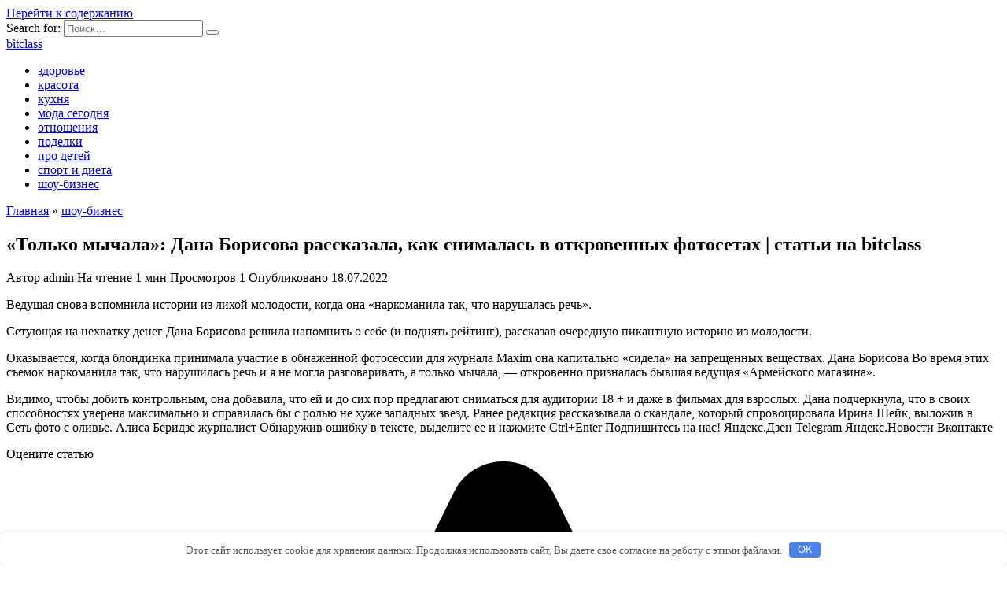

--- FILE ---
content_type: text/html; charset=UTF-8
request_url: http://bitclass.ru/tolko-mychala-dana-borisova-rasskazala-kak-snimalas-v-otkrovennyh-fotosetah-stati-na-bitclass/
body_size: 30969
content:
<!doctype html>
<html lang="ru-RU"
	prefix="og: https://ogp.me/ns#" >
<head>
	<meta charset="UTF-8">
	<meta name="viewport" content="width=device-width, initial-scale=1">

	<title>«Только мычала»: Дана Борисова рассказала, как снималась в откровенных фотосетах | статьи на bitclass | bitclass</title>

		<!-- All in One SEO 4.0.18 -->
		<meta name="description" content="Ведущая снова вспомнила истории из лихой молодости, когда она «наркоманила так, что нарушалась речь». Сетующая на нехватку денег Дана Борисова решила напомнить о себе (и поднять рейтинг), рассказав очередную пикантную историю из молодости. Оказывается, когда блондинка принимала участие в обнаженной фотосессии для журнала Maxim она капитально «сидела» на запрещенных веществах. Дана Борисова Во время этих […]"/>
		<link rel="canonical" href="http://bitclass.ru/tolko-mychala-dana-borisova-rasskazala-kak-snimalas-v-otkrovennyh-fotosetah-stati-na-bitclass/" />
		<meta property="og:site_name" content="bitclass |" />
		<meta property="og:type" content="article" />
		<meta property="og:title" content="«Только мычала»: Дана Борисова рассказала, как снималась в откровенных фотосетах | статьи на bitclass | bitclass" />
		<meta property="og:description" content="Ведущая снова вспомнила истории из лихой молодости, когда она «наркоманила так, что нарушалась речь». Сетующая на нехватку денег Дана Борисова решила напомнить о себе (и поднять рейтинг), рассказав очередную пикантную историю из молодости. Оказывается, когда блондинка принимала участие в обнаженной фотосессии для журнала Maxim она капитально «сидела» на запрещенных веществах. Дана Борисова Во время этих […]" />
		<meta property="og:url" content="http://bitclass.ru/tolko-mychala-dana-borisova-rasskazala-kak-snimalas-v-otkrovennyh-fotosetah-stati-na-bitclass/" />
		<meta property="article:published_time" content="2022-07-18T10:35:41Z" />
		<meta property="article:modified_time" content="2022-07-18T10:35:41Z" />
		<meta property="twitter:card" content="summary" />
		<meta property="twitter:domain" content="bitclass.ru" />
		<meta property="twitter:title" content="«Только мычала»: Дана Борисова рассказала, как снималась в откровенных фотосетах | статьи на bitclass | bitclass" />
		<meta property="twitter:description" content="Ведущая снова вспомнила истории из лихой молодости, когда она «наркоманила так, что нарушалась речь». Сетующая на нехватку денег Дана Борисова решила напомнить о себе (и поднять рейтинг), рассказав очередную пикантную историю из молодости. Оказывается, когда блондинка принимала участие в обнаженной фотосессии для журнала Maxim она капитально «сидела» на запрещенных веществах. Дана Борисова Во время этих […]" />
		<meta name="google" content="nositelinkssearchbox" />
		<!-- All in One SEO -->

<link rel='dns-prefetch' href='//fonts.googleapis.com' />
<link rel='dns-prefetch' href='//s.w.org' />
<link rel='stylesheet' id='wp-block-library-css'  href='http://bitclass.ru/wp-includes/css/dist/block-library/style.min.css'  media='all' />
<link rel='stylesheet' id='wp-block-library-theme-css'  href='http://bitclass.ru/wp-includes/css/dist/block-library/theme.min.css'  media='all' />
<link rel='stylesheet' id='google-fonts-css'  href='https://fonts.googleapis.com/css?family=Montserrat%3A400%2C400i%2C700&#038;subset=cyrillic&#038;display=swap'  media='all' />
<link rel='stylesheet' id='reboot-style-css'  href='http://bitclass.ru/wp-content/themes/reboot/assets/css/style.min.css'  media='all' />
<script  src='http://bitclass.ru/wp-includes/js/jquery/jquery.min.js' id='jquery-core-js'></script>
<script  src='http://bitclass.ru/wp-includes/js/jquery/jquery-migrate.min.js' id='jquery-migrate-js'></script>
<style>.pseudo-clearfy-link { color: #008acf; cursor: pointer;}.pseudo-clearfy-link:hover { text-decoration: none;}</style><link rel="preload" href="http://bitclass.ru/wp-content/themes/reboot/assets/fonts/wpshop-core.ttf" as="font" crossorigin><link rel="icon" href="http://bitclass.ru/wp-content/uploads/2023/05/Snimok-e1685134927792.jpg" sizes="32x32" />
<link rel="icon" href="http://bitclass.ru/wp-content/uploads/2023/05/Snimok-e1685134927792.jpg" sizes="192x192" />
<link rel="apple-touch-icon" href="http://bitclass.ru/wp-content/uploads/2023/05/Snimok-e1685134927792.jpg" />
<meta name="msapplication-TileImage" content="http://bitclass.ru/wp-content/uploads/2023/05/Snimok-e1685134927792.jpg" />
<style>.clearfy-cookie { position:fixed; left:0; right:0; bottom:0; padding:12px; color:#555555; background:#ffffff; box-shadow:0 3px 20px -5px rgba(41, 44, 56, 0.2); z-index:9999; font-size: 13px; border-radius: 12px; transition: .3s; }.clearfy-cookie--left { left: 20px; bottom: 20px; right: auto; max-width: 400px; margin-right: 20px; }.clearfy-cookie--right { left: auto; bottom: 20px; right: 20px; max-width: 400px; margin-left: 20px; }.clearfy-cookie.clearfy-cookie-hide { transform: translateY(150%) translateZ(0); opacity: 0; }.clearfy-cookie-container { max-width:1170px; margin:0 auto; text-align:center; }.clearfy-cookie-accept { background:#4b81e8; color:#fff; border:0; padding:.2em .8em; margin: 0 0 0 .5em; font-size: 13px; border-radius: 4px; cursor: pointer; }.clearfy-cookie-accept:hover,.clearfy-cookie-accept:focus { opacity: .9; }</style>    </head>

<body class="post-template-default single single-post postid-27117 single-format-standard wp-embed-responsive sidebar-right">



<div id="page" class="site">
    <a class="skip-link screen-reader-text" href="#content"><!--noindex-->Перейти к содержанию<!--/noindex--></a>

    <div class="search-screen-overlay js-search-screen-overlay"></div>
    <div class="search-screen js-search-screen">
        
<form role="search" method="get" class="search-form" action="http://bitclass.ru/">
    <label>
        <span class="screen-reader-text"><!--noindex-->Search for:<!--/noindex--></span>
        <input type="search" class="search-field" placeholder="Поиск…" value="" name="s">
    </label>
    <button type="submit" class="search-submit"></button>
</form>    </div>

    

<header id="masthead" class="site-header full" itemscope itemtype="http://schema.org/WPHeader">
    <div class="site-header-inner fixed">

        <div class="humburger js-humburger"><span></span><span></span><span></span></div>

        
<div class="site-branding">

    <div class="site-branding__body"><div class="site-title"><a href="http://bitclass.ru/">bitclass</a></div></div></div><!-- .site-branding -->                <div class="header-search">
                    <span class="search-icon js-search-icon"></span>
                </div>
            
    </div>
</header><!-- #masthead -->



    
    
    <nav id="site-navigation" class="main-navigation fixed" itemscope itemtype="http://schema.org/SiteNavigationElement">
        <div class="main-navigation-inner full">
            <div class="menu-65262-container"><ul id="header_menu" class="menu"><li id="menu-item-23947" class="menu-item menu-item-type-taxonomy menu-item-object-category menu-item-23947"><a href="http://bitclass.ru/zdorove/">здоровье</a></li>
<li id="menu-item-23948" class="menu-item menu-item-type-taxonomy menu-item-object-category menu-item-23948"><a href="http://bitclass.ru/krasota/">красота</a></li>
<li id="menu-item-23949" class="menu-item menu-item-type-taxonomy menu-item-object-category menu-item-23949"><a href="http://bitclass.ru/kuhnya/">кухня</a></li>
<li id="menu-item-23950" class="menu-item menu-item-type-taxonomy menu-item-object-category menu-item-23950"><a href="http://bitclass.ru/moda-segodnya/">мода сегодня</a></li>
<li id="menu-item-23952" class="menu-item menu-item-type-taxonomy menu-item-object-category menu-item-23952"><a href="http://bitclass.ru/otnosheniya/">отношения</a></li>
<li id="menu-item-23953" class="menu-item menu-item-type-taxonomy menu-item-object-category menu-item-23953"><a href="http://bitclass.ru/sad-i-ogorod/">поделки</a></li>
<li id="menu-item-23954" class="menu-item menu-item-type-taxonomy menu-item-object-category menu-item-23954"><a href="http://bitclass.ru/pro-detej/">про детей</a></li>
<li id="menu-item-23956" class="menu-item menu-item-type-taxonomy menu-item-object-category menu-item-23956"><a href="http://bitclass.ru/sport-i-dieta/">спорт и диета</a></li>
<li id="menu-item-23957" class="menu-item menu-item-type-taxonomy menu-item-object-category current-post-ancestor current-menu-parent current-post-parent menu-item-23957"><a href="http://bitclass.ru/novosti-shou-biznesa/">шоу-бизнес</a></li>
</ul></div>        </div>
    </nav><!-- #site-navigation -->

    

    <div class="mobile-menu-placeholder js-mobile-menu-placeholder"></div>
    
	
    <div id="content" class="site-content fixed">

        
        <div class="site-content-inner">
    
        
        <div id="primary" class="content-area" itemscope itemtype="http://schema.org/Article">
            <main id="main" class="site-main article-card">

                
<article id="post-27117" class="article-post post-27117 post type-post status-publish format-standard  category-novosti-shou-biznesa">

    
        <div class="breadcrumb" itemscope itemtype="http://schema.org/BreadcrumbList"><span class="breadcrumb-item" itemprop="itemListElement" itemscope itemtype="http://schema.org/ListItem"><a href="http://bitclass.ru/" itemprop="item"><span itemprop="name">Главная</span></a><meta itemprop="position" content="0"></span> <span class="breadcrumb-separator">»</span> <span class="breadcrumb-item" itemprop="itemListElement" itemscope itemtype="http://schema.org/ListItem"><a href="http://bitclass.ru/novosti-shou-biznesa/" itemprop="item"><span itemprop="name">шоу-бизнес</span></a><meta itemprop="position" content="1"></span></div>
                                <h1 class="entry-title" itemprop="headline">«Только мычала»: Дана Борисова рассказала, как снималась в откровенных фотосетах | статьи на bitclass</h1>
                    
        
        
    
            <div class="entry-meta">
            <span class="entry-author"><span class="entry-label">Автор</span> <span itemprop="author">admin</span></span>            <span class="entry-time"><span class="entry-label">На чтение</span> 1 мин</span>            <span class="entry-views"><span class="entry-label">Просмотров</span> <span class="js-views-count" data-post_id="27117">1</span></span>                        <span class="entry-date"><span class="entry-label">Опубликовано</span> <time itemprop="datePublished" datetime="2022-07-18">18.07.2022</time></span>
                    </div>
    
    
    <div class="entry-content" itemprop="articleBody">
        <p>Ведущая снова вспомнила истории из лихой молодости, когда она «наркоманила так, что нарушалась речь». </p>
<p> Сетующая на нехватку денег Дана Борисова решила напомнить о себе (и поднять рейтинг), рассказав очередную пикантную историю из молодости. </p>
<p> Оказывается, когда <span id="more-27117"></span>блондинка принимала участие в обнаженной фотосессии для журнала Maxim она капитально «сидела» на запрещенных веществах. Дана Борисова Во время этих съемок наркоманила так, что нарушилась речь и я не могла разговаривать, а только мычала, — откровенно призналась бывшая ведущая «Армейского магазина». </p>
<p> Видимо, чтобы добить контрольным, она добавила, что ей и до сих пор предлагают сниматься для аудитории 18 + и даже в фильмах для взрослых. Дана подчеркнула, что в своих способностях уверена максимально и справилась бы с ролью не хуже западных звезд.  Ранее редакция  рассказывала о скандале, который спровоцировала Ирина Шейк, выложив в Сеть фото с оливье.				 								 						 				 			 			 			 						 									 			 				 			 			 			 				 			 						 						 				Алиса Беридзе 				журналист 			 		 		    	 	 		 	 	 	   	 		 	  	    	 		Обнаружив ошибку в тексте, выделите ее и нажмите Ctrl+Enter	 	 			 			 						 				 					 										 				 				 			 									 					 		Подпишитесь на нас! 		 		 			 				 				 					 						 					 				 				Яндекс.Дзен 			 			 				 				 					 						 					 				 				Telegram 			 			 				 				 					 						 					 				 				Яндекс.Новости 			 			 				 				 					 						 					 				 				Вконтакте</p>
<!-- toc empty -->    </div><!-- .entry-content -->

</article>






    <div class="rating-box">
        <div class="rating-box__header">Оцените статью</div>
		<div class="wp-star-rating js-star-rating star-rating--score-0" data-post-id="27117" data-rating-count="0" data-rating-sum="0" data-rating-value="0"><span class="star-rating-item js-star-rating-item" data-score="1"><svg aria-hidden="true" role="img" xmlns="http://www.w3.org/2000/svg" viewBox="0 0 576 512" class="i-ico"><path fill="currentColor" d="M259.3 17.8L194 150.2 47.9 171.5c-26.2 3.8-36.7 36.1-17.7 54.6l105.7 103-25 145.5c-4.5 26.3 23.2 46 46.4 33.7L288 439.6l130.7 68.7c23.2 12.2 50.9-7.4 46.4-33.7l-25-145.5 105.7-103c19-18.5 8.5-50.8-17.7-54.6L382 150.2 316.7 17.8c-11.7-23.6-45.6-23.9-57.4 0z" class="ico-star"></path></svg></span><span class="star-rating-item js-star-rating-item" data-score="2"><svg aria-hidden="true" role="img" xmlns="http://www.w3.org/2000/svg" viewBox="0 0 576 512" class="i-ico"><path fill="currentColor" d="M259.3 17.8L194 150.2 47.9 171.5c-26.2 3.8-36.7 36.1-17.7 54.6l105.7 103-25 145.5c-4.5 26.3 23.2 46 46.4 33.7L288 439.6l130.7 68.7c23.2 12.2 50.9-7.4 46.4-33.7l-25-145.5 105.7-103c19-18.5 8.5-50.8-17.7-54.6L382 150.2 316.7 17.8c-11.7-23.6-45.6-23.9-57.4 0z" class="ico-star"></path></svg></span><span class="star-rating-item js-star-rating-item" data-score="3"><svg aria-hidden="true" role="img" xmlns="http://www.w3.org/2000/svg" viewBox="0 0 576 512" class="i-ico"><path fill="currentColor" d="M259.3 17.8L194 150.2 47.9 171.5c-26.2 3.8-36.7 36.1-17.7 54.6l105.7 103-25 145.5c-4.5 26.3 23.2 46 46.4 33.7L288 439.6l130.7 68.7c23.2 12.2 50.9-7.4 46.4-33.7l-25-145.5 105.7-103c19-18.5 8.5-50.8-17.7-54.6L382 150.2 316.7 17.8c-11.7-23.6-45.6-23.9-57.4 0z" class="ico-star"></path></svg></span><span class="star-rating-item js-star-rating-item" data-score="4"><svg aria-hidden="true" role="img" xmlns="http://www.w3.org/2000/svg" viewBox="0 0 576 512" class="i-ico"><path fill="currentColor" d="M259.3 17.8L194 150.2 47.9 171.5c-26.2 3.8-36.7 36.1-17.7 54.6l105.7 103-25 145.5c-4.5 26.3 23.2 46 46.4 33.7L288 439.6l130.7 68.7c23.2 12.2 50.9-7.4 46.4-33.7l-25-145.5 105.7-103c19-18.5 8.5-50.8-17.7-54.6L382 150.2 316.7 17.8c-11.7-23.6-45.6-23.9-57.4 0z" class="ico-star"></path></svg></span><span class="star-rating-item js-star-rating-item" data-score="5"><svg aria-hidden="true" role="img" xmlns="http://www.w3.org/2000/svg" viewBox="0 0 576 512" class="i-ico"><path fill="currentColor" d="M259.3 17.8L194 150.2 47.9 171.5c-26.2 3.8-36.7 36.1-17.7 54.6l105.7 103-25 145.5c-4.5 26.3 23.2 46 46.4 33.7L288 439.6l130.7 68.7c23.2 12.2 50.9-7.4 46.4-33.7l-25-145.5 105.7-103c19-18.5 8.5-50.8-17.7-54.6L382 150.2 316.7 17.8c-11.7-23.6-45.6-23.9-57.4 0z" class="ico-star"></path></svg></span></div>    </div>


    <div class="entry-social">
		
        		<div class="social-buttons"><span class="social-button social-button--vkontakte" data-social="vkontakte" data-image=""></span><span class="social-button social-button--facebook" data-social="facebook"></span><span class="social-button social-button--telegram" data-social="telegram"></span><span class="social-button social-button--odnoklassniki" data-social="odnoklassniki"></span><span class="social-button social-button--twitter" data-social="twitter"></span><span class="social-button social-button--sms" data-social="sms"></span><span class="social-button social-button--whatsapp" data-social="whatsapp"></span></div>            </div>





<meta itemscope itemprop="mainEntityOfPage" itemType="https://schema.org/WebPage" itemid="http://bitclass.ru/tolko-mychala-dana-borisova-rasskazala-kak-snimalas-v-otkrovennyh-fotosetah-stati-na-bitclass/" content="«Только мычала»: Дана Борисова рассказала, как снималась в откровенных фотосетах | статьи на bitclass">
    <meta itemprop="dateModified" content="2022-07-18">
<div itemprop="publisher" itemscope itemtype="https://schema.org/Organization" style="display: none;"><meta itemprop="name" content="bitclass"><meta itemprop="telephone" content="bitclass"><meta itemprop="address" content="http://bitclass.ru"></div>
<div id="comments" class="comments-area">

    	<div id="respond" class="comment-respond">
		<div id="reply-title" class="comment-reply-title">Добавить комментарий <small><a rel="nofollow" id="cancel-comment-reply-link" href="/tolko-mychala-dana-borisova-rasskazala-kak-snimalas-v-otkrovennyh-fotosetah-stati-na-bitclass/#respond" style="display:none;">Отменить ответ</a></small></div><p class="must-log-in">Для отправки комментария вам необходимо <a href="http://bitclass.ru/wp-login.php?redirect_to=http%3A%2F%2Fbitclass.ru%2Ftolko-mychala-dana-borisova-rasskazala-kak-snimalas-v-otkrovennyh-fotosetah-stati-na-bitclass%2F">авторизоваться</a>.</p>	</div><!-- #respond -->
	

    
</div><!-- #comments -->

            </main><!-- #main -->
        </div><!-- #primary -->

        
<aside id="secondary" class="widget-area" itemscope itemtype="http://schema.org/WPSideBar">
    <div class="sticky-sidebar js-sticky-sidebar">

        
        <div id="execphp-3" class="widget widget_execphp">			<div class="execphpwidget"><!--f9e0766d--><!--f9e0766d--><script async="async" src="https://w.uptolike.com/widgets/v1/zp.js?pid=lf6b4cbead034d3f21375e5205a1b022b0a41924bf" type="text/javascript"></script></div>
		</div><div id="categories-2" class="widget widget_categories"><div class="widget-header">Рубрики</div>
			<ul>
					<li class="cat-item cat-item-8"><a href="http://bitclass.ru/zdorove/">здоровье</a>
</li>
	<li class="cat-item cat-item-43"><a href="http://bitclass.ru/krasota/">красота</a>
</li>
	<li class="cat-item cat-item-13"><a href="http://bitclass.ru/kuhnya/">кухня</a>
</li>
	<li class="cat-item cat-item-2"><a href="http://bitclass.ru/moda-segodnya/">мода сегодня</a>
</li>
	<li class="cat-item cat-item-10"><a href="http://bitclass.ru/svezhie-novosti/">новости</a>
</li>
	<li class="cat-item cat-item-3"><a href="http://bitclass.ru/otnosheniya/">отношения</a>
</li>
	<li class="cat-item cat-item-1"><a href="http://bitclass.ru/sad-i-ogorod/">поделки</a>
</li>
	<li class="cat-item cat-item-6"><a href="http://bitclass.ru/pro-detej/">про детей</a>
</li>
	<li class="cat-item cat-item-12"><a href="http://bitclass.ru/raznoe/">разное</a>
</li>
	<li class="cat-item cat-item-7"><a href="http://bitclass.ru/sport-i-dieta/">спорт и диета</a>
</li>
	<li class="cat-item cat-item-5"><a href="http://bitclass.ru/novosti-shou-biznesa/">шоу-бизнес</a>
</li>
			</ul>

			</div>
		<div id="recent-posts-3" class="widget widget_recent_entries">
		<div class="widget-header">Свежие записи</div>
		<ul>
											<li>
					<a href="http://bitclass.ru/romanticheskaya-spa-programma-otkrojte-dver-v-mir-blazhenstva-dlya-dvoih/">Романтическая спа программа: откройте дверь в мир блаженства для двоих</a>
									</li>
											<li>
					<a href="http://bitclass.ru/chugunnye-vanny-elegantnost-i-dolgovechnost-v-vashej-vannoj-komnate/">Чугунные ванны: элегантность и долговечность в вашей ванной комнате</a>
									</li>
											<li>
					<a href="http://bitclass.ru/indijskij-massazh-iskusstvo-zaboty-o-zdorove-i-krasote/">Индийский массаж &#8212; искусство заботы о здоровье и красоте</a>
									</li>
											<li>
					<a href="http://bitclass.ru/polza-tajskogo-massazha/">Польза тайского массажа</a>
									</li>
											<li>
					<a href="http://bitclass.ru/udalenie-polipa-vazhnaya-procedura-dlya-zdorovya-kishechnika/">Удаление полипа: Важная процедура для здоровья кишечника</a>
									</li>
					</ul>

		</div><div id="execphp-5" class="widget widget_execphp">			<div class="execphpwidget"> <!--9c7ec26b--><!--9c7ec26b--><script async="async" src="https://w.uptolike.com/widgets/v1/zp.js?pid=tl6b4cbead034d3f21375e5205a1b022b0a41924bf" type="text/javascript"></script></div>
		</div>
        
    </div>
</aside><!-- #secondary -->

    
    <div id="related-posts" class="related-posts fixed"><div class="related-posts__header">Вам также может понравиться</div><div class="post-cards post-cards--vertical">
<div class="post-card post-card--related post-card--thumbnail-no">
    <div class="post-card__title"><a href="http://bitclass.ru/nerodnye-no-takie-rodnye-7-izvestnyh-ludei-kotorye-ysynovili-neskolko-detei-stati-na-bitclass/">Неродные, но такие родные: 7 известных людей, которые усыновили несколько детей | статьи на bitclass</a></div><div class="post-card__description">7 Усыновление — огромная ответственность, а когда приёмных</div><div class="post-card__meta"><span class="post-card__comments">0</span><span class="post-card__views">0</span></div>
</div>

<div class="post-card post-card--related post-card--thumbnail-no">
    <div class="post-card__title"><a href="http://bitclass.ru/bystro-retirovalsia-pochemy-leps-i-baranovskaia-rasstalis-stati-na-bitclass/">«Быстро ретировался»: Почему Лепс и Барановская расстались | статьи на bitclass</a></div><div class="post-card__description">Звезды явно были неравнодушны друг к другу, но дальнейшему</div><div class="post-card__meta"><span class="post-card__comments">0</span><span class="post-card__views">0</span></div>
</div>

<div class="post-card post-card--related post-card--thumbnail-no">
    <div class="post-card__title"><a href="http://bitclass.ru/kak-kris-hemsvort-chistil-molokootsosy-i-chyt-ne-ypystil-rol-tora-iz-za-salsy-stati-na-bitclass/">Как Крис Хемсворт чистил молокоотсосы и чуть не упустил роль Тора из-за сальсы | статьи на bitclass</a></div><div class="post-card__description">Прежде чем стать частью киновселенной Marvel, австралийскому</div><div class="post-card__meta"><span class="post-card__comments">0</span><span class="post-card__views">0</span></div>
</div>

<div class="post-card post-card--related post-card--thumbnail-no">
    <div class="post-card__title"><a href="http://bitclass.ru/stalo-izvestno-kogda-mihail-efremov-mojet-vyiti-na-svobody-stati-na-bitclass/">Стало известно, когда Михаил Ефремов может выйти на свободу | статьи на bitclass</a></div><div class="post-card__description">Два года назад популярный актер Михаил Ефремов стал</div><div class="post-card__meta"><span class="post-card__comments">0</span><span class="post-card__views">0</span></div>
</div>

<div class="post-card post-card--related post-card--thumbnail-no">
    <div class="post-card__title"><a href="http://bitclass.ru/razin-nazval-vinovnika-smerti-uriia-shatynova-stati-na-bitclass/">Разин назвал виновника смерти Юрия Шатунова | статьи на bitclass</a></div><div class="post-card__description">1 Продюсер группы &#171;Ласковый май&#187;</div><div class="post-card__meta"><span class="post-card__comments">0</span><span class="post-card__views">0</span></div>
</div>

<div class="post-card post-card--related post-card--thumbnail-no">
    <div class="post-card__title"><a href="http://bitclass.ru/zapretnaia-lubov-9-zvezd-kotorye-krytili-romany-s-nesovershennoletnimi-stati-na-bitclass/">Запретная любовь: 9 звезд, которые крутили романы с несовершеннолетними | статьи на bitclass</a></div><div class="post-card__description">7 Когда взрослый мужчина встречается с девочкой-подростком</div><div class="post-card__meta"><span class="post-card__comments">0</span><span class="post-card__views">0</span></div>
</div>

<div class="post-card post-card--related post-card--thumbnail-no">
    <div class="post-card__title"><a href="http://bitclass.ru/kak-djonni-depp-sdelal-djeka-vorobia-pianicei-i-podryjilsia-s-vorishkoi-stati-na-bitclass/">Как Джонни Депп сделал Джека Воробья «пьяницей» и подружился с воришкой | статьи на bitclass</a></div><div class="post-card__description">Увы и ах, после громкого судебного разбирательства</div><div class="post-card__meta"><span class="post-card__comments">0</span><span class="post-card__views">0</span></div>
</div>

<div class="post-card post-card--related post-card--thumbnail-no">
    <div class="post-card__title"><a href="http://bitclass.ru/kak-48-letniaia-viktoriia-bekhem-vygliadit-v-bikini-stati-na-bitclass/">Как 48-летняя Виктория Бэкхем выглядит в бикини | статьи на bitclass</a></div><div class="post-card__description">Папарацци засняли звезду во время отдыха на итальянской Сардинии.</div><div class="post-card__meta"><span class="post-card__comments">0</span><span class="post-card__views">0</span></div>
</div>
</div></div>

</div><!--.site-content-inner-->


</div><!--.site-content-->





<div class="site-footer-container ">

    

    <footer id="colophon" class="site-footer site-footer--style-gray full">
        <div class="site-footer-inner fixed">

            
            
<div class="footer-bottom">
    <div class="footer-info">
        © 2026 bitclass
	        </div>

    </div>
        </div>
    </footer><!--.site-footer-->
</div>


    <button type="button" class="scrolltop js-scrolltop"></button>

</div><!-- #page -->

<script>var pseudo_links = document.querySelectorAll(".pseudo-clearfy-link");for (var i=0;i<pseudo_links.length;i++ ) { pseudo_links[i].addEventListener("click", function(e){   window.open( e.target.getAttribute("data-uri") ); }); }</script><script type='text/javascript' id='reboot-scripts-js-extra'>
/* <![CDATA[ */
var settings_array = {"rating_text_average":"\u0441\u0440\u0435\u0434\u043d\u0435\u0435","rating_text_from":"\u0438\u0437","lightbox_display":"1","sidebar_fixed":"1"};
var wps_ajax = {"url":"http:\/\/bitclass.ru\/wp-admin\/admin-ajax.php","nonce":"c625faf47c"};
/* ]]> */
</script>
<script  src='http://bitclass.ru/wp-content/themes/reboot/assets/js/scripts.min.js' id='reboot-scripts-js'></script>
<script  src='http://bitclass.ru/wp-includes/js/comment-reply.min.js' id='comment-reply-js'></script>
<div id="clearfy-cookie" class="clearfy-cookie clearfy-cookie-hide clearfy-cookie--bottom">  <div class="clearfy-cookie-container">   Этот сайт использует cookie для хранения данных. Продолжая использовать сайт, Вы даете свое согласие на работу с этими файлами.   <button id="clearfy-cookie-accept" class="clearfy-cookie-accept">OK</button>  </div></div><script>var cookie_clearfy_hide = document.cookie.replace(/(?:(?:^|.*;\s*)clearfy_cookie_hide\s*\=\s*([^;]*).*$)|^.*$/, "$1");if ( ! cookie_clearfy_hide.length ) {  document.getElementById("clearfy-cookie").classList.remove("clearfy-cookie-hide");} document.getElementById("clearfy-cookie-accept").onclick = function() { document.getElementById("clearfy-cookie").className += " clearfy-cookie-hide"; var clearfy_cookie_date = new Date(new Date().getTime() + 31536000 * 1000); document.cookie = "clearfy_cookie_hide=yes; path=/; expires=" + clearfy_cookie_date.toUTCString(); setTimeout(function() { document.getElementById("clearfy-cookie").parentNode.removeChild( document.getElementById("clearfy-cookie") ); }, 300);}</script>


</body>
</html>

--- FILE ---
content_type: application/javascript;charset=utf-8
request_url: https://w.uptolike.com/widgets/v1/version.js?cb=cb__utl_cb_share_1769082366460752
body_size: 397
content:
cb__utl_cb_share_1769082366460752('1ea92d09c43527572b24fe052f11127b');